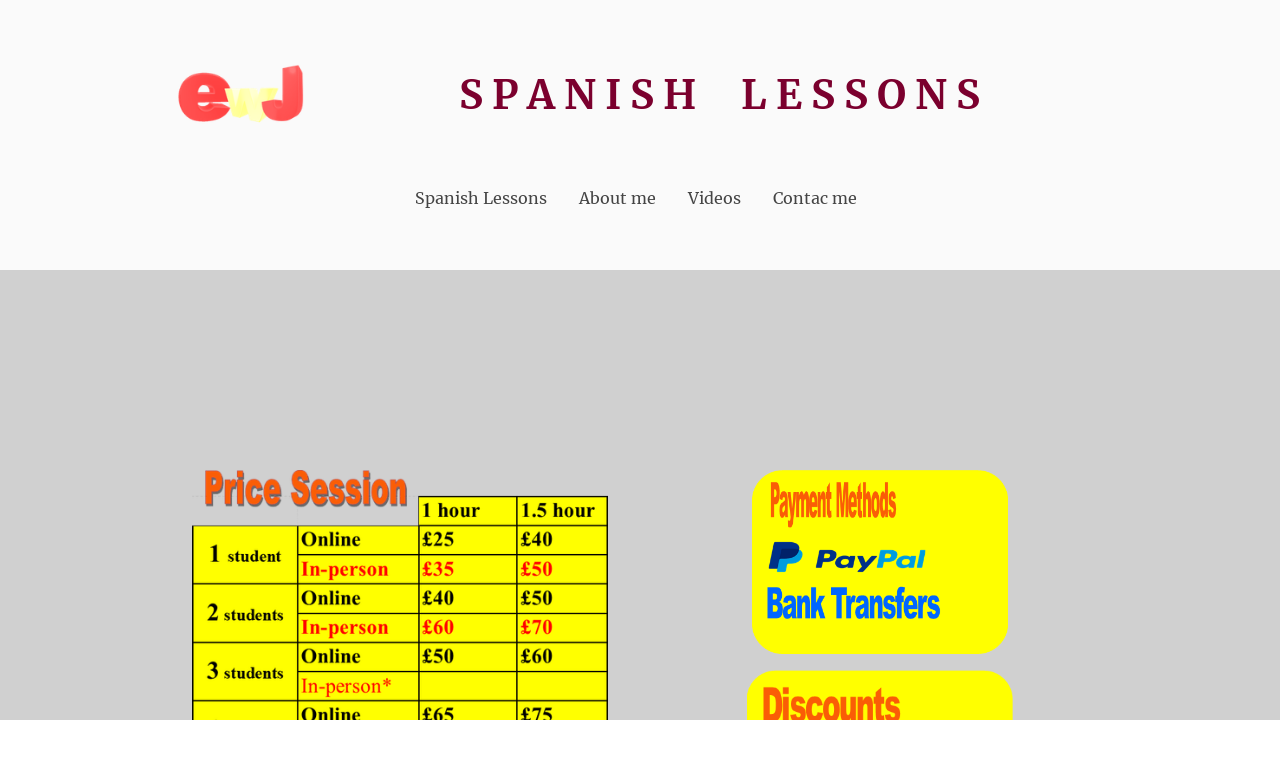

--- FILE ---
content_type: text/html
request_url: https://www.espanolwithjorge.com/prices-and-payment-methods-junio
body_size: 13481
content:
<!DOCTYPE html>
<html lang="en">
    <head>
        <title data-rh="true">Prices &amp; Payment Methods II</title>
        <meta key="content" httpEquiv="Content-Type" content="text/html; charset=UTF-8" />
        <meta name="viewport" content="width=device-width, initial-scale=1.0"/>
        <meta name="generator" content="MyWebsite NOW"/>
        <meta charset="utf-8" />
        <link rel="stylesheet" href="/-_-/common/styles/style.56f80ca0664ce7b1c92d.css">
        <script type="application/ld+json">
                    {"@context":"https://schema.org","@type":"LocalBusiness","address":{"@type":"PostalAddress","addressLocality":"London","streetAddress":"Knight House Huntsman Street"},"telephone":"44 7462425953","url":"https://espanolwithjorge.com","name":"Jorge","sameAs":[]}
                </script><link rel="shortcut icon" href="/favicon.ico?v=1668793366495" type="image/x-icon" /><link rel="icon" href="/favicon.ico?v=1668793366495" type="image/x-icon" /><link rel="apple-touch-icon" sizes="180x180" href="/apple-touch-icon.png?v=1668793366495" type="image/png" /><link rel="icon" type="image/png" sizes="32x32" href="/favicon-32x32.png?v=1668793366495" type="image/png" /><link rel="icon" type="image/png" sizes="192x192" href="/android-chrome-192x192.png?v=1668793366495" type="image/png" /><link rel="icon" type="image/png" sizes="16x16" href="/favicon-16x16.png?v=1668793366495" type="image/png" /><link rel="manifest" href="/manifest.json?v=1668793366495" />
        <style>@font-face {                src: url("/-_-/common/fonts/Lato-latin_latin-ext-regular.eot");                src: local("Lato Regular"), local("Lato-Regular");                src: url("/-_-/common/fonts/Lato-latin_latin-ext-regular.eot?#iefix") format("embedded-opentype");                src: url("/-_-/common/fonts/Lato-latin_latin-ext-regular.woff2") format("woff2");                src: url("/-_-/common/fonts/Lato-latin_latin-ext-regular.woff") format("woff");                src: url("/-_-/common/fonts/Lato-latin_latin-ext-regular.ttf") format("truetype");                src: url("/-_-/common/fonts/Lato-latin_latin-ext-regular.svg#Lato") format("svg");                font-family: Lato;                font-style: normal;                font-weight: 400;                src: url("/-_-/common/fonts/Lato-latin_latin-ext-regular.woff") format("woff");                }                @font-face {                src: url("/-_-/common/fonts/Lato-latin_latin-ext-italic.eot");                src: local("Lato Italic"), local("Lato-Italic");                src: url("/-_-/common/fonts/Lato-latin_latin-ext-italic.eot?#iefix") format("embedded-opentype");                src: url("/-_-/common/fonts/Lato-latin_latin-ext-italic.woff2") format("woff2");                src: url("/-_-/common/fonts/Lato-latin_latin-ext-italic.woff") format("woff");                src: url("/-_-/common/fonts/Lato-latin_latin-ext-italic.ttf") format("truetype");                src: url("/-_-/common/fonts/Lato-latin_latin-ext-italic.svg#Lato") format("svg");                font-family: Lato;                font-style: italic;                font-weight: 400;                src: url("/-_-/common/fonts/Lato-latin_latin-ext-italic.woff") format("woff");                }                @font-face {                src: url("/-_-/common/fonts/Lato-latin_latin-ext-700.eot");                src: local("Lato Bold"), local("Lato-Bold");                src: url("/-_-/common/fonts/Lato-latin_latin-ext-700.eot?#iefix") format("embedded-opentype");                src: url("/-_-/common/fonts/Lato-latin_latin-ext-700.woff2") format("woff2");                src: url("/-_-/common/fonts/Lato-latin_latin-ext-700.woff") format("woff");                src: url("/-_-/common/fonts/Lato-latin_latin-ext-700.ttf") format("truetype");                src: url("/-_-/common/fonts/Lato-latin_latin-ext-700.svg#Lato") format("svg");                font-family: Lato;                font-style: normal;                font-weight: 700;                src: url("/-_-/common/fonts/Lato-latin_latin-ext-700.woff") format("woff");                }                @font-face {                src: url("/-_-/common/fonts/Lato-latin_latin-ext-700italic.eot");                src: local("Lato BoldItalic"), local("Lato-BoldItalic");                src: url("/-_-/common/fonts/Lato-latin_latin-ext-700italic.eot?#iefix") format("embedded-opentype");                src: url("/-_-/common/fonts/Lato-latin_latin-ext-700italic.woff2") format("woff2");                src: url("/-_-/common/fonts/Lato-latin_latin-ext-700italic.woff") format("woff");                src: url("/-_-/common/fonts/Lato-latin_latin-ext-700italic.ttf") format("truetype");                src: url("/-_-/common/fonts/Lato-latin_latin-ext-700italic.svg#Lato") format("svg");                font-family: Lato;                font-style: italic;                font-weight: 700;                src: url("/-_-/common/fonts/Lato-latin_latin-ext-700italic.woff") format("woff");                }                @font-face {                src: url("/-_-/common/fonts/Merriweather-latin_latin-ext-regular.eot");                src: local("Merriweather Regular"), local("Merriweather-Regular");                src: url("/-_-/common/fonts/Merriweather-latin_latin-ext-regular.eot?#iefix") format("embedded-opentype");                src: url("/-_-/common/fonts/Merriweather-latin_latin-ext-regular.woff2") format("woff2");                src: url("/-_-/common/fonts/Merriweather-latin_latin-ext-regular.woff") format("woff");                src: url("/-_-/common/fonts/Merriweather-latin_latin-ext-regular.ttf") format("truetype");                src: url("/-_-/common/fonts/Merriweather-latin_latin-ext-regular.svg#Merriweather") format("svg");                font-family: Merriweather;                font-style: normal;                font-weight: 400;                src: url("/-_-/common/fonts/Merriweather-latin_latin-ext-regular.woff") format("woff");                }                @font-face {                src: url("/-_-/common/fonts/Merriweather-latin_latin-ext-italic.eot");                src: local("Merriweather Italic"), local("Merriweather-Italic");                src: url("/-_-/common/fonts/Merriweather-latin_latin-ext-italic.eot?#iefix") format("embedded-opentype");                src: url("/-_-/common/fonts/Merriweather-latin_latin-ext-italic.woff2") format("woff2");                src: url("/-_-/common/fonts/Merriweather-latin_latin-ext-italic.woff") format("woff");                src: url("/-_-/common/fonts/Merriweather-latin_latin-ext-italic.ttf") format("truetype");                src: url("/-_-/common/fonts/Merriweather-latin_latin-ext-italic.svg#Merriweather") format("svg");                font-family: Merriweather;                font-style: italic;                font-weight: 400;                src: url("/-_-/common/fonts/Merriweather-latin_latin-ext-italic.woff") format("woff");                }                @font-face {                src: url("/-_-/common/fonts/Merriweather-latin_latin-ext-700.eot");                src: local("Merriweather Bold"), local("Merriweather-Bold");                src: url("/-_-/common/fonts/Merriweather-latin_latin-ext-700.eot?#iefix") format("embedded-opentype");                src: url("/-_-/common/fonts/Merriweather-latin_latin-ext-700.woff2") format("woff2");                src: url("/-_-/common/fonts/Merriweather-latin_latin-ext-700.woff") format("woff");                src: url("/-_-/common/fonts/Merriweather-latin_latin-ext-700.ttf") format("truetype");                src: url("/-_-/common/fonts/Merriweather-latin_latin-ext-700.svg#Merriweather") format("svg");                font-family: Merriweather;                font-style: normal;                font-weight: 700;                src: url("/-_-/common/fonts/Merriweather-latin_latin-ext-700.woff") format("woff");                }                @font-face {                src: url("/-_-/common/fonts/Merriweather-latin_latin-ext-700italic.eot");                src: local("Merriweather BoldItalic"), local("Merriweather-BoldItalic");                src: url("/-_-/common/fonts/Merriweather-latin_latin-ext-700italic.eot?#iefix") format("embedded-opentype");                src: url("/-_-/common/fonts/Merriweather-latin_latin-ext-700italic.woff2") format("woff2");                src: url("/-_-/common/fonts/Merriweather-latin_latin-ext-700italic.woff") format("woff");                src: url("/-_-/common/fonts/Merriweather-latin_latin-ext-700italic.ttf") format("truetype");                src: url("/-_-/common/fonts/Merriweather-latin_latin-ext-700italic.svg#Merriweather") format("svg");                font-family: Merriweather;                font-style: italic;                font-weight: 700;                src: url("/-_-/common/fonts/Merriweather-latin_latin-ext-700italic.woff") format("woff");                }                </style><style>@media (min-width: 0px) and (max-width: 767.95px){                    .grid-row-ca610c2b-861c-4954-9801-0658d0f89ba6 {                        display: flex !important;flex-direction: column !important;                    }                }</style><style></style><style></style><style></style><style>@media (min-width: 0px) and (max-width: 767.95px){                    .grid-column-0ac00059-5cf1-4a4f-b4d4-65c75b5f7088 {                        margin: 0 auto !important;                    }                }@media (min-width: 768px) and (max-width: 1023.95px){                    .grid-column-0ac00059-5cf1-4a4f-b4d4-65c75b5f7088 {                        margin: 0 auto !important;                    }                }</style><style>.logo-db0aeb7a-d3a0-4f58-a209-c7aa74e6e1b8 .theming-theme-accent1 {                color: #999999 !important;            }            .logo-db0aeb7a-d3a0-4f58-a209-c7aa74e6e1b8 .theming-theme-accent2 {                color: #7b002e !important;            }            .logo-db0aeb7a-d3a0-4f58-a209-c7aa74e6e1b8 .theming-theme-accent3 {                color: #444444 !important;            }            .logo-db0aeb7a-d3a0-4f58-a209-c7aa74e6e1b8 .theming-theme-light {                color: #999999 !important;            }            .logo-db0aeb7a-d3a0-4f58-a209-c7aa74e6e1b8 .theming-theme-dark {                color: #444444 !important;            }            .logo-db0aeb7a-d3a0-4f58-a209-c7aa74e6e1b8 .theming-basic-Grey {                color: #777777 !important;            }            .logo-db0aeb7a-d3a0-4f58-a209-c7aa74e6e1b8 .theming-basic-Red {                color: #e0110c !important;            }            .logo-db0aeb7a-d3a0-4f58-a209-c7aa74e6e1b8 .theming-basic-Orange {                color: #e96f05 !important;            }            .logo-db0aeb7a-d3a0-4f58-a209-c7aa74e6e1b8 .theming-basic-Yellow {                color: #ba9500 !important;            }            .logo-db0aeb7a-d3a0-4f58-a209-c7aa74e6e1b8 .theming-basic-Green {                color: #258d14 !important;            }            .logo-db0aeb7a-d3a0-4f58-a209-c7aa74e6e1b8 .theming-basic-Cyan {                color: #00a7c7 !important;            }            .logo-db0aeb7a-d3a0-4f58-a209-c7aa74e6e1b8 .theming-basic-Blue {                color: #1414c9 !important;            }            .logo-db0aeb7a-d3a0-4f58-a209-c7aa74e6e1b8 .theming-basic-Purple {                color: #941196 !important;            }            </style><style>@media (min-width: 0px) and (max-width: 767.95px){                    .grid-column-286153bb-b869-4bc5-81b3-538bb7174913 {                        display: none !important;                    }                }@media (min-width: 768px) and (max-width: 1023.95px){                    .grid-column-286153bb-b869-4bc5-81b3-538bb7174913 {                        display: none !important;                    }                }</style><style>@media (min-width: 0px) and (max-width: 767.95px){                    .module-container-edd0b166-5859-4903-8fcb-826626e23a33 {                        display: none !important;                    }                }@media (min-width: 768px) and (max-width: 1023.95px){                    .module-container-edd0b166-5859-4903-8fcb-826626e23a33 {                        display: none !important;                    }                }</style><style>.text-edd0b166-5859-4903-8fcb-826626e23a33 .theming-theme-accent1 {                color: #999999 !important;            }            .text-edd0b166-5859-4903-8fcb-826626e23a33 .theming-theme-accent2 {                color: #7b002e !important;            }            .text-edd0b166-5859-4903-8fcb-826626e23a33 .theming-theme-accent3 {                color: #444444 !important;            }            .text-edd0b166-5859-4903-8fcb-826626e23a33 .theming-theme-light {                color: #999999 !important;            }            .text-edd0b166-5859-4903-8fcb-826626e23a33 .theming-theme-dark {                color: #444444 !important;            }            .text-edd0b166-5859-4903-8fcb-826626e23a33 .theming-basic-Grey {                color: #777777 !important;            }            .text-edd0b166-5859-4903-8fcb-826626e23a33 .theming-basic-Red {                color: #e0110c !important;            }            .text-edd0b166-5859-4903-8fcb-826626e23a33 .theming-basic-Orange {                color: #e96f05 !important;            }            .text-edd0b166-5859-4903-8fcb-826626e23a33 .theming-basic-Yellow {                color: #ba9500 !important;            }            .text-edd0b166-5859-4903-8fcb-826626e23a33 .theming-basic-Green {                color: #258d14 !important;            }            .text-edd0b166-5859-4903-8fcb-826626e23a33 .theming-basic-Cyan {                color: #00a7c7 !important;            }            .text-edd0b166-5859-4903-8fcb-826626e23a33 .theming-basic-Blue {                color: #1414c9 !important;            }            .text-edd0b166-5859-4903-8fcb-826626e23a33 .theming-basic-Purple {                color: #941196 !important;            }            </style><style>@media (min-width: 0px) and (max-width: 767.95px){                    .grid-row-3deee681-ec03-4b59-8b0d-923afa3e157a {                        position: static !important;                    }                }@media (min-width: 768px) and (max-width: 1023.95px){                    .grid-row-3deee681-ec03-4b59-8b0d-923afa3e157a {                        position: static !important;                    }                }</style><style>@media (min-width: 0px) and (max-width: 767.95px){                    .grid-column-860288a8-194e-437d-aafd-9fa33ad70afb {                        position: static !important;                    }                }@media (min-width: 768px) and (max-width: 1023.95px){                    .grid-column-860288a8-194e-437d-aafd-9fa33ad70afb {                        position: static !important;                    }                }</style><style>@media (min-width: 0px) and (max-width: 767.95px){                    .module-container-d3ebf53a-d50e-457d-a7e2-2f56e7497bdd {                        top: calc(48px + 4px) !important;right: 48px !important;position: absolute !important;                    }                }@media (min-width: 768px) and (max-width: 1023.95px){                    .module-container-d3ebf53a-d50e-457d-a7e2-2f56e7497bdd {                        top: calc(48px + 4px) !important;right: 48px !important;position: absolute !important;                    }                }</style><style></style><style></style><style></style><style></style><style></style><style>@media (min-width: 0px) and (max-width: 767.95px){                    .grid-column-57975ede-d4d3-4356-9a31-6fe7b908b2b8 {                        padding-bottom: 96px !important;                    }                }@media (min-width: 768px) and (max-width: 1023.95px){                    .grid-column-57975ede-d4d3-4356-9a31-6fe7b908b2b8 {                        padding-bottom: 96px !important;                    }                }</style><style>@media (min-width: 0px) and (max-width: 767.95px){                    .module-container-88d84956-450f-421c-90d2-6b387ef509a8 {                        padding-left: 32px !important;padding-right: 32px !important;                    }                }@media (min-width: 768px) and (max-width: 1023.95px){                    .module-container-88d84956-450f-421c-90d2-6b387ef509a8 {                        padding-left: 32px !important;padding-right: 32px !important;                    }                }</style><style>@media (min-width: 0px) and (max-width: 767.95px){                    .module-container-2781d21f-68a6-4c2d-8399-aed2d32b0b6c {                        padding-left: 32px !important;padding-right: 32px !important;                    }                }@media (min-width: 768px) and (max-width: 1023.95px){                    .module-container-2781d21f-68a6-4c2d-8399-aed2d32b0b6c {                        padding-left: 32px !important;padding-right: 32px !important;                    }                }</style>
    </head>
    <body tabIndex="0">
        <div id="root"><div style="--page-background-color:#fafafa;--page-color:#444444;--theme-fonts-pair-body-sizes-large-body-size:18px;--theme-fonts-pair-body-sizes-large-button-size:18px;--theme-fonts-pair-body-sizes-small-body-size:14px;--theme-fonts-pair-body-sizes-small-button-size:14px;--theme-fonts-pair-body-sizes-medium-body-size:16px;--theme-fonts-pair-body-sizes-medium-button-size:16px;--theme-fonts-pair-body-family:Merriweather;--theme-fonts-pair-heading-sizes-large-h1-size:45px;--theme-fonts-pair-heading-sizes-large-h2-size:37px;--theme-fonts-pair-heading-sizes-large-h3-size:31px;--theme-fonts-pair-heading-sizes-large-h4-size:26px;--theme-fonts-pair-heading-sizes-large-h5-size:22px;--theme-fonts-pair-heading-sizes-large-h6-size:18px;--theme-fonts-pair-heading-sizes-small-h1-size:35px;--theme-fonts-pair-heading-sizes-small-h2-size:29px;--theme-fonts-pair-heading-sizes-small-h3-size:24px;--theme-fonts-pair-heading-sizes-small-h4-size:20px;--theme-fonts-pair-heading-sizes-small-h5-size:16px;--theme-fonts-pair-heading-sizes-small-h6-size:14px;--theme-fonts-pair-heading-sizes-medium-h1-size:40px;--theme-fonts-pair-heading-sizes-medium-h2-size:33px;--theme-fonts-pair-heading-sizes-medium-h3-size:28px;--theme-fonts-pair-heading-sizes-medium-h4-size:23px;--theme-fonts-pair-heading-sizes-medium-h5-size:19px;--theme-fonts-pair-heading-sizes-medium-h6-size:16px;--theme-fonts-pair-heading-family:Lato;--theme-fonts-sizeType:large;--theme-colors-palette-dark:#444444;--theme-colors-palette-type:custom;--theme-colors-palette-light:#fafafa;--theme-colors-palette-accent1:#e2e2e2;--theme-colors-palette-accent2:#7b002e;--theme-colors-palette-accent3:#444444;--theme-colors-contrast:medium;--theme-colors-variation:1px;--theme-colors-luminosity:light;--theme-colors-availablePalettes-0-dark:#444444;--theme-colors-availablePalettes-0-type:custom;--theme-colors-availablePalettes-0-light:#fafafa;--theme-colors-availablePalettes-0-accent1:#e2e2e2;--theme-colors-availablePalettes-0-accent2:#7b002e;--theme-colors-availablePalettes-0-accent3:#444444;--theme-spacing-type:large;--theme-spacing-unit:16px;--theme-spacing-units-large:16px;--theme-spacing-units-small:4px;--theme-spacing-units-medium:8px;--theme-geometry-set-name:rectangle;--theme-geometry-set-homepagePattern-footer-0-image-name:rectangle;--theme-geometry-set-homepagePattern-footer-0-section-name:rectangle;--theme-geometry-set-homepagePattern-footer-0-section-height:0px;--theme-geometry-set-homepagePattern-header-0-image-name:rectangle;--theme-geometry-set-homepagePattern-header-0-section-name:rectangle;--theme-geometry-set-homepagePattern-header-0-section-height:0px;--theme-geometry-set-homepagePattern-content-0-image-name:rectangle;--theme-geometry-set-homepagePattern-content-0-section-name:rectangle;--theme-geometry-set-homepagePattern-content-0-section-height:0px;--theme-geometry-set-contentpagePattern-footer-0-image-name:rectangle;--theme-geometry-set-contentpagePattern-footer-0-section-name:rectangle;--theme-geometry-set-contentpagePattern-footer-0-section-height:0px;--theme-geometry-set-contentpagePattern-header-0-image-name:rectangle;--theme-geometry-set-contentpagePattern-header-0-section-name:rectangle;--theme-geometry-set-contentpagePattern-header-0-section-height:0px;--theme-geometry-set-contentpagePattern-content-0-image-name:rectangle;--theme-geometry-set-contentpagePattern-content-0-section-name:rectangle;--theme-geometry-set-contentpagePattern-content-0-section-height:0px;--theme-geometry-lastUpdated:1653851461852px;--theme-customColors-0:#f8fdfc;--theme-customColors-1:#fdfdf8;--theme-customColors-2:#001000;--theme-customColors-3:#13fbfb;--theme-customColors-4:#fb8204;--theme-customColors-5:#fbc704;--theme-customColors-6:#048efb;--theme-customColors-7:#04f5fb;--theme-customColors-8:#04fbbc;--theme-customColors-9:#0bdfe4;--theme-customColors-10:#0df4fa;--theme-customColors-11:#93d1ef;--theme-customColors-12:#1d9ad6;--theme-customColors-13:#0af1eb;--heading-color-h1:#444444;--font-family-h1:Lato;--font-size-h1:45px;--font-weight-h1:normal;--word-wrap-h1:break-word;--overflow-wrap-h1:break-word;--font-style-h1:normal;--text-decoration-h1:none;--heading-color-h2:#444444;--font-family-h2:Lato;--font-size-h2:37px;--font-weight-h2:normal;--word-wrap-h2:break-word;--overflow-wrap-h2:break-word;--font-style-h2:normal;--text-decoration-h2:none;--heading-color-h3:#444444;--font-family-h3:Lato;--font-size-h3:31px;--font-weight-h3:normal;--word-wrap-h3:break-word;--overflow-wrap-h3:break-word;--font-style-h3:normal;--text-decoration-h3:none;--heading-color-h4:#444444;--font-family-h4:Lato;--font-size-h4:26px;--font-weight-h4:normal;--word-wrap-h4:break-word;--overflow-wrap-h4:break-word;--font-style-h4:normal;--text-decoration-h4:none;--heading-color-h5:#444444;--font-family-h5:Lato;--font-size-h5:22px;--font-weight-h5:normal;--word-wrap-h5:break-word;--overflow-wrap-h5:break-word;--font-style-h5:normal;--text-decoration-h5:none;--heading-color-h6:#444444;--font-family-h6:Lato;--font-size-h6:18px;--font-weight-h6:normal;--word-wrap-h6:break-word;--overflow-wrap-h6:break-word;--font-style-h6:normal;--text-decoration-h6:none;--text-container-color:#444444;--text-container-anchor-color:#444444;--font-family:Merriweather;--font-size:18px;--font-weight:normal;--word-wrap:break-word;--overflow-wrap:break-word;--font-style:normal;--text-decoration:none" class="page-root"><div data-zone-type="header" class="section section-root" data-shape="rectangle" style="--heading-color-h1:#444444;--font-family-h1:Lato;--font-size-h1:45px;--font-weight-h1:normal;--word-wrap-h1:break-word;--overflow-wrap-h1:break-word;--font-style-h1:normal;--text-decoration-h1:none;--heading-color-h2:#444444;--font-family-h2:Lato;--font-size-h2:37px;--font-weight-h2:normal;--word-wrap-h2:break-word;--overflow-wrap-h2:break-word;--font-style-h2:normal;--text-decoration-h2:none;--heading-color-h3:#444444;--font-family-h3:Lato;--font-size-h3:31px;--font-weight-h3:normal;--word-wrap-h3:break-word;--overflow-wrap-h3:break-word;--font-style-h3:normal;--text-decoration-h3:none;--heading-color-h4:#444444;--font-family-h4:Lato;--font-size-h4:26px;--font-weight-h4:normal;--word-wrap-h4:break-word;--overflow-wrap-h4:break-word;--font-style-h4:normal;--text-decoration-h4:none;--heading-color-h5:#444444;--font-family-h5:Lato;--font-size-h5:22px;--font-weight-h5:normal;--word-wrap-h5:break-word;--overflow-wrap-h5:break-word;--font-style-h5:normal;--text-decoration-h5:none;--heading-color-h6:#444444;--font-family-h6:Lato;--font-size-h6:18px;--font-weight-h6:normal;--word-wrap-h6:break-word;--overflow-wrap-h6:break-word;--font-style-h6:normal;--text-decoration-h6:none;--text-container-color:#444444;--text-container-anchor-color:#444444;--font-family:Merriweather;--font-size:18px;--font-weight:normal;--word-wrap:break-word;--overflow-wrap:break-word;--font-style:normal;--text-decoration:none"><div style="background-color:#fafafa" class="section-inner section-edge18Inner" data-styled-section-id="acc0a88e-ffc6-4a00-8d1f-1d0f6a0b23b3"></div><div class="section-content"><div class="grid-row-root grid-row-has-rows grid-row-top-level grid-row-ca610c2b-861c-4954-9801-0658d0f89ba6" data-top-level="true" style="padding:32px;--grid-row-no-full-width:960px;--grid-row-spacing-unit:16px;--grid-row-top-level-padding:16px;--grid-row-top-level-padding-lg:0px"><div class="grid-row-root grid-row-has-columns grid-row-full-width" style="--grid-row-no-full-width:960px;--grid-row-spacing-unit:16px;--grid-row-top-level-padding:16px;--grid-row-top-level-padding-lg:0px"><div class="grid-column-root grid-column-small-12 grid-column-medium-12 grid-column-large-12 grid-column-9ceeedfc-2f04-4273-ab64-5536d2d52856" style="display:flex;justify-content:center;--grid-column-spacing-unit:16px;--grid-column-vertical-spacing:20px"></div></div><div class="grid-row-root grid-row-has-columns grid-row-non-full-width" style="--grid-row-no-full-width:960px;--grid-row-spacing-unit:16px;--grid-row-top-level-padding:16px;--grid-row-top-level-padding-lg:0px"><div class="grid-column-root grid-column-small-6 grid-column-medium-3 grid-column-large-2 grid-column-0ac00059-5cf1-4a4f-b4d4-65c75b5f7088" style="display:flex;word-break:break-all;align-items:center;flex-direction:column;justify-content:center;--grid-column-spacing-unit:16px;--grid-column-vertical-spacing:20px"><div class="module-container-custom module-container-root"><div style="display:flex;justify-content:flex-start"><div style="padding-bottom:48.095238095238095%;width:100%" class="logo-image-container"><a href="/" class="logo-link"><img src="/-_-/res/6493c09c-4ccf-484e-87d2-686465132cd6/images/files/6493c09c-4ccf-484e-87d2-686465132cd6/d8c22f3c-cd08-45a7-95c3-4a90aba1f40b/384-185/dbe6c8e862a53c24de5e309b69d15c43c4d78534" srcSet="/-_-/res/6493c09c-4ccf-484e-87d2-686465132cd6/images/files/6493c09c-4ccf-484e-87d2-686465132cd6/d8c22f3c-cd08-45a7-95c3-4a90aba1f40b/160-77/0daeacb2d6d3ee314376a1595affa4edd0d90804 160w,/-_-/res/6493c09c-4ccf-484e-87d2-686465132cd6/images/files/6493c09c-4ccf-484e-87d2-686465132cd6/d8c22f3c-cd08-45a7-95c3-4a90aba1f40b/240-115/9eb32e3fecca939199b5ca5ecec355eac4bffbcb 240w,/-_-/res/6493c09c-4ccf-484e-87d2-686465132cd6/images/files/6493c09c-4ccf-484e-87d2-686465132cd6/d8c22f3c-cd08-45a7-95c3-4a90aba1f40b/342-164/8c3742acafa327e28bebe13fec11f681557b69a0 342w,/-_-/res/6493c09c-4ccf-484e-87d2-686465132cd6/images/files/6493c09c-4ccf-484e-87d2-686465132cd6/d8c22f3c-cd08-45a7-95c3-4a90aba1f40b/192-92/aefbd0b6b58d4b579c2a456833a1a2e066a09289 192w,/-_-/res/6493c09c-4ccf-484e-87d2-686465132cd6/images/files/6493c09c-4ccf-484e-87d2-686465132cd6/d8c22f3c-cd08-45a7-95c3-4a90aba1f40b/384-185/dbe6c8e862a53c24de5e309b69d15c43c4d78534 384w,/-_-/res/6493c09c-4ccf-484e-87d2-686465132cd6/images/files/6493c09c-4ccf-484e-87d2-686465132cd6/d8c22f3c-cd08-45a7-95c3-4a90aba1f40b/188-90/4bd3e50dcd28dea24ad2d3da8810003636152ea2 188w" sizes="(min-width: 1024px) 160px,(min-width: 960px) 240px,(min-width: 768px) 25vw,(min-width: 0px) 50vw" alt="" class="logo-image"/></a></div></div></div></div><div class="grid-column-root grid-column-small-6 grid-column-medium-9 grid-column-large-10 grid-column-286153bb-b869-4bc5-81b3-538bb7174913" style="display:flex;word-break:break-all;align-items:center;flex-direction:column;justify-content:center;--grid-column-spacing-unit:16px;--grid-column-vertical-spacing:20px"><div class="module-container-custom module-container-root module-container-edd0b166-5859-4903-8fcb-826626e23a33"><div class="text-root text-edd0b166-5859-4903-8fcb-826626e23a33" style="--text-container-color:#444444;--text-container-anchor-color:#444444;--font-family:Merriweather;--font-size:18px;--font-weight:normal;--word-wrap:break-word;--overflow-wrap:break-word;--font-style:normal;--text-decoration:none"><div><p><span class="theming-theme-accent2" style="font-size:40px;"><strong>S P A N I S H &nbsp; &nbsp; L E S S O N S</strong></span></p></div></div></div></div></div><div class="grid-row-root grid-row-has-columns grid-row-full-width grid-row-3deee681-ec03-4b59-8b0d-923afa3e157a" style="--grid-row-no-full-width:960px;--grid-row-spacing-unit:16px;--grid-row-top-level-padding:16px;--grid-row-top-level-padding-lg:0px"><div class="grid-column-root grid-column-small-12 grid-column-medium-12 grid-column-large-12 grid-column-860288a8-194e-437d-aafd-9fa33ad70afb" style="--grid-column-spacing-unit:16px;--grid-column-vertical-spacing:20px"><div class="module-container-custom module-container-root module-container-d3ebf53a-d50e-457d-a7e2-2f56e7497bdd"><div class="navigation-root" style="--font-family:Merriweather;--font-size:18px;--font-weight:normal;--word-wrap:break-word;--overflow-wrap:break-word;--font-style:normal;--text-decoration:none;--navigation-background-color:#fafafa;--navigation-background-color-active:rgba(123, 0, 46, 0.1);--navigation-background-color-active-second:rgba(123, 0, 46, 0.05);--navigation-color:#444444;--navigation-spacing:32px;--navigation-active-color:#7b002e;--navigation-contrast-color:#fafafa;--navigation-label-size:18px;--navigation-mobile-anchor-spacing:24px"><input type="checkbox" class="navigation-menu-toggle-trigger"/><div class="navigation-mobile-icons"><svg class="navigation-mobile-icon navigation-menu-icon" xmlns="http://www.w3.org/2000/svg" viewBox="0 0 48 48"><g transform="translate(-32 -27)"><rect width="48" height="6" transform="translate(32 34)"></rect><rect width="48" height="6" transform="translate(32 48)"></rect><rect width="48" height="6" transform="translate(32 62)"></rect></g></svg><svg class="navigation-mobile-icon navigation-close-icon" xmlns="http://www.w3.org/2000/svg" viewBox="0 0 48 48"><g transform="translate(20.464 -51.66) rotate(45)"><rect width="48" height="6" transform="translate(32 48)"></rect><rect width="48" height="6" transform="translate(53 75) rotate(-90)"></rect></g></svg></div><ul class="navigation-list"><li data-page-id="b0216161-a347-4c53-bbd8-e63e633a88ba" class="navigation-item navigation-fill-none navigation-shape-smooth navigation-label-small"><a href="/" data-navigation-anchor="true">Spanish Lessons</a></li><li data-page-id="6513ded5-823f-4179-a2e5-05853f1b8825" class="navigation-item navigation-fill-none navigation-shape-smooth navigation-label-small"><a href="/about-me-1" data-navigation-anchor="true">About me</a></li><li data-page-id="1a3388a9-482d-46ff-a0a5-b7c317145e4c" class="navigation-item navigation-fill-none navigation-shape-smooth navigation-label-small"><a href="/videos" data-navigation-anchor="true">Videos</a></li><li data-page-id="5f52082d-083f-4d04-bf90-a2764b189801" class="navigation-item navigation-fill-none navigation-shape-smooth navigation-label-small"><a href="/contac-me" data-navigation-anchor="true">Contac me</a></li></ul><div class="navigation-bg-replacer"></div></div></div></div></div></div></div></div><div data-zone-type="content" class="section section-root" data-shape="rectangle" style="--heading-color-h1:#444444;--font-family-h1:Lato;--font-size-h1:45px;--font-weight-h1:normal;--word-wrap-h1:break-word;--overflow-wrap-h1:break-word;--font-style-h1:normal;--text-decoration-h1:none;--heading-color-h2:#444444;--font-family-h2:Lato;--font-size-h2:37px;--font-weight-h2:normal;--word-wrap-h2:break-word;--overflow-wrap-h2:break-word;--font-style-h2:normal;--text-decoration-h2:none;--heading-color-h3:#444444;--font-family-h3:Lato;--font-size-h3:31px;--font-weight-h3:normal;--word-wrap-h3:break-word;--overflow-wrap-h3:break-word;--font-style-h3:normal;--text-decoration-h3:none;--heading-color-h4:#444444;--font-family-h4:Lato;--font-size-h4:26px;--font-weight-h4:normal;--word-wrap-h4:break-word;--overflow-wrap-h4:break-word;--font-style-h4:normal;--text-decoration-h4:none;--heading-color-h5:#444444;--font-family-h5:Lato;--font-size-h5:22px;--font-weight-h5:normal;--word-wrap-h5:break-word;--overflow-wrap-h5:break-word;--font-style-h5:normal;--text-decoration-h5:none;--heading-color-h6:#444444;--font-family-h6:Lato;--font-size-h6:18px;--font-weight-h6:normal;--word-wrap-h6:break-word;--overflow-wrap-h6:break-word;--font-style-h6:normal;--text-decoration-h6:none;--text-container-color:#444444;--text-container-anchor-color:#444444;--font-family:Merriweather;--font-size:18px;--font-weight:normal;--word-wrap:break-word;--overflow-wrap:break-word;--font-style:normal;--text-decoration:none"><div style="background-color:#d0d0d0" class="section-inner section-edge18Inner" data-styled-section-id="45215d25-5815-41e1-8588-eea412fe945d"></div><div class="section-content"><div class="grid-row-root grid-row-has-rows grid-row-top-level grid-row-55b8afaf-1457-4114-923a-b868dd3a0255" data-top-level="true" style="padding-top:160px;padding-bottom:160px;--grid-row-no-full-width:960px;--grid-row-spacing-unit:16px;--grid-row-top-level-padding:16px;--grid-row-top-level-padding-lg:0px"><div class="grid-row-root grid-row-has-columns grid-row-non-full-width" style="--grid-row-no-full-width:960px;--grid-row-spacing-unit:16px;--grid-row-top-level-padding:16px;--grid-row-top-level-padding-lg:0px"><div class="grid-column-root grid-column-small-12 grid-column-medium-6 grid-column-large-6" style="--grid-column-spacing-unit:16px;--grid-column-vertical-spacing:20px"><div class="grid-row-root grid-row-has-columns grid-row-full-width" style="--grid-row-no-full-width:960px;--grid-row-spacing-unit:16px;--grid-row-top-level-padding:16px;--grid-row-top-level-padding-lg:0px"><div class="grid-column-root grid-column-small-12 grid-column-medium-12 grid-column-large-12" style="--grid-column-spacing-unit:16px;--grid-column-vertical-spacing:20px"><div style="--margin-top:0px;--margin-bottom:16px;--margin-left:0px;--margin-right:0px" class="module-container-custom module-container-root"><div class="image-container"><div style="padding-bottom:103.19148936170212%;width:100%;--image-img-grid-v-align:top" class="image-wrapper"><img src="/-_-/res/6493c09c-4ccf-484e-87d2-686465132cd6/images/files/6493c09c-4ccf-484e-87d2-686465132cd6/e14f5b6a-b91e-46e6-b670-190c83440c4e/658-679/12ab2ea7f2793a64c2e92da6ad6e8fdf9037aca1" srcSet="/-_-/res/6493c09c-4ccf-484e-87d2-686465132cd6/images/files/6493c09c-4ccf-484e-87d2-686465132cd6/e14f5b6a-b91e-46e6-b670-190c83440c4e/480-495/c763b7729968f9c417e4c5180a4b53c0fae7ac87 480w,/-_-/res/6493c09c-4ccf-484e-87d2-686465132cd6/images/files/6493c09c-4ccf-484e-87d2-686465132cd6/e14f5b6a-b91e-46e6-b670-190c83440c4e/658-679/12ab2ea7f2793a64c2e92da6ad6e8fdf9037aca1 658w,/-_-/res/6493c09c-4ccf-484e-87d2-686465132cd6/images/files/6493c09c-4ccf-484e-87d2-686465132cd6/e14f5b6a-b91e-46e6-b670-190c83440c4e/384-396/83db00a319f9771cbddd69e87e686adf41b1e84d 384w,/-_-/res/6493c09c-4ccf-484e-87d2-686465132cd6/images/files/6493c09c-4ccf-484e-87d2-686465132cd6/e14f5b6a-b91e-46e6-b670-190c83440c4e/375-387/45bd423f7f513817af7353ff4ffe312f5c36720f 375w" sizes="(min-width: 1024px) 480px,(min-width: 960px) 480px,(min-width: 768px) 50vw,(min-width: 0px) 100vw" class="image-img image-geometry-rectangle-1 no-aspect-ratio" data-shape="rectangle"/></div></div></div><div style="--margin-top:0px;--margin-bottom:16px;--margin-left:0px;--margin-right:0px" class="module-container-custom module-container-root"><div style="justify-content:center" class="image-container"><div style="padding-bottom:41.48185436542218%;width:71.52043856107272%;--image-img-grid-v-align:top" class="image-wrapper"><img src="/-_-/res/6493c09c-4ccf-484e-87d2-686465132cd6/images/files/6493c09c-4ccf-484e-87d2-686465132cd6/e63b5c13-d2c4-4d1f-87f8-696ba0573ce2/498-289/08b77dc53f1ed98decdd3ec776f9d9b8c59875a6" srcSet="/-_-/res/6493c09c-4ccf-484e-87d2-686465132cd6/images/files/6493c09c-4ccf-484e-87d2-686465132cd6/e63b5c13-d2c4-4d1f-87f8-696ba0573ce2/480-279/fa165611237250a0dc1402dddd75a7a42f043a31 480w,/-_-/res/6493c09c-4ccf-484e-87d2-686465132cd6/images/files/6493c09c-4ccf-484e-87d2-686465132cd6/e63b5c13-d2c4-4d1f-87f8-696ba0573ce2/498-289/08b77dc53f1ed98decdd3ec776f9d9b8c59875a6 498w,/-_-/res/6493c09c-4ccf-484e-87d2-686465132cd6/images/files/6493c09c-4ccf-484e-87d2-686465132cd6/e63b5c13-d2c4-4d1f-87f8-696ba0573ce2/384-223/651397ab67407411b94fbcad5361d063b08c9999 384w,/-_-/res/6493c09c-4ccf-484e-87d2-686465132cd6/images/files/6493c09c-4ccf-484e-87d2-686465132cd6/e63b5c13-d2c4-4d1f-87f8-696ba0573ce2/375-218/5787250e231e9c5ce40c09fa063544caa6956784 375w" sizes="(min-width: 1024px) 480px,(min-width: 960px) 480px,(min-width: 768px) 50vw,(min-width: 0px) 100vw" class="image-img image-geometry-rectangle-1 no-aspect-ratio" data-shape="rectangle"/></div></div></div></div></div><div class="grid-row-root grid-row-has-columns grid-row-full-width" style="--grid-row-no-full-width:960px;--grid-row-spacing-unit:16px;--grid-row-top-level-padding:16px;--grid-row-top-level-padding-lg:0px"><div class="grid-column-root grid-column-small-6 grid-column-medium-6 grid-column-large-6 grid-column-b1d0f5b5-de07-4ac8-9794-6d47240a275e" style="display:flex;align-items:center;--grid-column-spacing-unit:16px;--grid-column-vertical-spacing:20px"></div><div class="grid-column-root grid-column-small-6 grid-column-medium-6 grid-column-large-6 grid-column-b15e91e1-8fab-4da6-8123-72a127624a2b" style="display:flex;align-items:center;--grid-column-spacing-unit:16px;--grid-column-vertical-spacing:20px"></div></div></div><div class="grid-column-root grid-column-small-12 grid-column-medium-6 grid-column-large-6" style="--grid-column-spacing-unit:16px;--grid-column-vertical-spacing:20px"><div class="grid-row-root grid-row-has-columns grid-row-full-width" style="--grid-row-no-full-width:960px;--grid-row-spacing-unit:16px;--grid-row-top-level-padding:16px;--grid-row-top-level-padding-lg:0px"><div class="grid-column-root grid-column-small-12 grid-column-medium-12 grid-column-large-12" style="--grid-column-spacing-unit:16px;--grid-column-vertical-spacing:20px"><div style="--margin-top:0px;--margin-bottom:16px;--margin-left:0px;--margin-right:0px" class="module-container-custom module-container-root"><div style="justify-content:center" class="image-container"><div style="padding-bottom:44.18220784113957%;width:61.3641775571383%;--image-img-grid-v-align:top" class="image-wrapper"><img src="/-_-/res/6493c09c-4ccf-484e-87d2-686465132cd6/images/files/6493c09c-4ccf-484e-87d2-686465132cd6/700aa0f0-b49c-429d-8173-fd2955a7e920/446-321/20316a8926dee4320f214ba3b86fa2c1427a9565" srcSet="/-_-/res/6493c09c-4ccf-484e-87d2-686465132cd6/images/files/6493c09c-4ccf-484e-87d2-686465132cd6/700aa0f0-b49c-429d-8173-fd2955a7e920/446-321/20316a8926dee4320f214ba3b86fa2c1427a9565 446w,/-_-/res/6493c09c-4ccf-484e-87d2-686465132cd6/images/files/6493c09c-4ccf-484e-87d2-686465132cd6/700aa0f0-b49c-429d-8173-fd2955a7e920/384-276/49563781a645e5c981a6bef8beda7561ec0f1719 384w,/-_-/res/6493c09c-4ccf-484e-87d2-686465132cd6/images/files/6493c09c-4ccf-484e-87d2-686465132cd6/700aa0f0-b49c-429d-8173-fd2955a7e920/375-270/39ef68781cc887aacfc54600019719d7c8bc16d3 375w" sizes="(min-width: 1024px) 480px,(min-width: 960px) 480px,(min-width: 768px) 50vw,(min-width: 0px) 100vw" class="image-img image-geometry-rectangle-1 no-aspect-ratio" data-shape="rectangle"/></div></div></div><div style="--margin-top:0px;--margin-bottom:16px;--margin-left:0px;--margin-right:0px" class="module-container-custom module-container-root"><div style="justify-content:center" class="image-container"><div style="padding-bottom:41.67382717132568%;width:64.11358026357797%;--image-img-grid-v-align:top" class="image-wrapper"><img src="/-_-/res/6493c09c-4ccf-484e-87d2-686465132cd6/images/files/6493c09c-4ccf-484e-87d2-686465132cd6/f2cbf074-4878-49fb-a279-751242a89d03/382-248/35528b7e4ada9d286a371172102e03d25aea6a1d" srcSet="/-_-/res/6493c09c-4ccf-484e-87d2-686465132cd6/images/files/6493c09c-4ccf-484e-87d2-686465132cd6/f2cbf074-4878-49fb-a279-751242a89d03/382-248/35528b7e4ada9d286a371172102e03d25aea6a1d 382w,/-_-/res/6493c09c-4ccf-484e-87d2-686465132cd6/images/files/6493c09c-4ccf-484e-87d2-686465132cd6/f2cbf074-4878-49fb-a279-751242a89d03/375-243/eaeb5761c00ad3943bd1603acc84daccfd61d756 375w" sizes="(min-width: 1024px) 480px,(min-width: 960px) 480px,(min-width: 768px) 50vw,(min-width: 0px) 100vw" class="image-img image-geometry-rectangle-1 no-aspect-ratio" data-shape="rectangle"/></div></div></div><div style="--margin-top:0px;--margin-bottom:16px;--margin-left:0px;--margin-right:0px" class="module-container-custom module-container-root"><div style="justify-content:center" class="image-container"><div style="padding-bottom:36.53944778442383%;width:40.153239323542664%;--image-img-grid-v-align:top" class="image-wrapper"><a href="/contac-me" target="_self" class="image-link"><img src="/-_-/res/6493c09c-4ccf-484e-87d2-686465132cd6/images/files/6493c09c-4ccf-484e-87d2-686465132cd6/e0ab02a6-b18b-4c24-b023-3844144f807c/446-406/caef67d9762f17ad60515222eb859d8778af0ea7" srcSet="/-_-/res/6493c09c-4ccf-484e-87d2-686465132cd6/images/files/6493c09c-4ccf-484e-87d2-686465132cd6/e0ab02a6-b18b-4c24-b023-3844144f807c/446-406/caef67d9762f17ad60515222eb859d8778af0ea7 446w,/-_-/res/6493c09c-4ccf-484e-87d2-686465132cd6/images/files/6493c09c-4ccf-484e-87d2-686465132cd6/e0ab02a6-b18b-4c24-b023-3844144f807c/384-350/71b2e1d439866ce63ad495a9cda036fa5f4b94bf 384w,/-_-/res/6493c09c-4ccf-484e-87d2-686465132cd6/images/files/6493c09c-4ccf-484e-87d2-686465132cd6/e0ab02a6-b18b-4c24-b023-3844144f807c/375-341/bd5f6c3cf6015aae054daefe188c867d54b16eae 375w" sizes="(min-width: 1024px) 480px,(min-width: 960px) 480px,(min-width: 768px) 50vw,(min-width: 0px) 100vw" class="image-img image-geometry-rectangle-1 no-aspect-ratio" data-shape="rectangle"/></a></div></div></div><div style="--margin-top:0px;--margin-bottom:16px;--margin-left:0px;--margin-right:0px" class="module-container-custom module-container-root"><div style="justify-content:center" class="image-container"><div style="padding-bottom:32.12343626755934%;width:76.48437206561749%;--image-img-grid-v-align:top" class="image-wrapper"><img src="/-_-/res/6493c09c-4ccf-484e-87d2-686465132cd6/images/files/6493c09c-4ccf-484e-87d2-686465132cd6/ae59c326-602e-4eaf-8034-c61eca309df5/563-236/80faaca01b67347c7ad639ed9d5d892a7011c04b" srcSet="/-_-/res/6493c09c-4ccf-484e-87d2-686465132cd6/images/files/6493c09c-4ccf-484e-87d2-686465132cd6/ae59c326-602e-4eaf-8034-c61eca309df5/480-201/7c94e3ce6d21490a82f7b5c3f9c8a803de3ec8a2 480w,/-_-/res/6493c09c-4ccf-484e-87d2-686465132cd6/images/files/6493c09c-4ccf-484e-87d2-686465132cd6/ae59c326-602e-4eaf-8034-c61eca309df5/563-236/80faaca01b67347c7ad639ed9d5d892a7011c04b 563w,/-_-/res/6493c09c-4ccf-484e-87d2-686465132cd6/images/files/6493c09c-4ccf-484e-87d2-686465132cd6/ae59c326-602e-4eaf-8034-c61eca309df5/384-161/49453676f291634645340622c14410e60cfe6ae6 384w,/-_-/res/6493c09c-4ccf-484e-87d2-686465132cd6/images/files/6493c09c-4ccf-484e-87d2-686465132cd6/ae59c326-602e-4eaf-8034-c61eca309df5/375-157/2d7c0b1f7c6944c0ec87d0869580033a7e743998 375w" sizes="(min-width: 1024px) 480px,(min-width: 960px) 480px,(min-width: 768px) 50vw,(min-width: 0px) 100vw" class="image-img image-geometry-rectangle-1 no-aspect-ratio" data-shape="rectangle"/></div></div></div></div></div><div class="grid-row-root grid-row-has-columns grid-row-full-width" style="--grid-row-no-full-width:960px;--grid-row-spacing-unit:16px;--grid-row-top-level-padding:16px;--grid-row-top-level-padding-lg:0px"><div class="grid-column-root grid-column-small-4 grid-column-medium-4 grid-column-large-4" style="--grid-column-spacing-unit:16px;--grid-column-vertical-spacing:20px"></div><div class="grid-column-root grid-column-small-4 grid-column-medium-4 grid-column-large-4" style="--grid-column-spacing-unit:16px;--grid-column-vertical-spacing:20px"></div><div class="grid-column-root grid-column-small-4 grid-column-medium-4 grid-column-large-4" style="--grid-column-spacing-unit:16px;--grid-column-vertical-spacing:20px"></div></div></div></div></div></div></div><div data-zone-type="footer" class="section section-root" data-shape="rectangle" style="--heading-color-h1:#9b9b9b;--font-family-h1:Lato;--font-size-h1:45px;--font-weight-h1:normal;--word-wrap-h1:break-word;--overflow-wrap-h1:break-word;--font-style-h1:normal;--text-decoration-h1:none;--heading-color-h2:#9b9b9b;--font-family-h2:Lato;--font-size-h2:37px;--font-weight-h2:normal;--word-wrap-h2:break-word;--overflow-wrap-h2:break-word;--font-style-h2:normal;--text-decoration-h2:none;--heading-color-h3:#9b9b9b;--font-family-h3:Lato;--font-size-h3:31px;--font-weight-h3:normal;--word-wrap-h3:break-word;--overflow-wrap-h3:break-word;--font-style-h3:normal;--text-decoration-h3:none;--heading-color-h4:#9b9b9b;--font-family-h4:Lato;--font-size-h4:26px;--font-weight-h4:normal;--word-wrap-h4:break-word;--overflow-wrap-h4:break-word;--font-style-h4:normal;--text-decoration-h4:none;--heading-color-h5:#9b9b9b;--font-family-h5:Lato;--font-size-h5:22px;--font-weight-h5:normal;--word-wrap-h5:break-word;--overflow-wrap-h5:break-word;--font-style-h5:normal;--text-decoration-h5:none;--heading-color-h6:#9b9b9b;--font-family-h6:Lato;--font-size-h6:18px;--font-weight-h6:normal;--word-wrap-h6:break-word;--overflow-wrap-h6:break-word;--font-style-h6:normal;--text-decoration-h6:none;--text-container-color:#9b9b9b;--text-container-anchor-color:#9b9b9b;--font-family:Merriweather;--font-size:18px;--font-weight:normal;--word-wrap:break-word;--overflow-wrap:break-word;--font-style:normal;--text-decoration:none"><div style="background-color:#444444" class="section-inner section-edge18Inner" data-styled-section-id="034890e9-5176-474a-bada-eb1b3fb0dfa6"></div><div class="section-content"><div class="grid-row-root grid-row-has-rows grid-row-top-level grid-row-6983686e-4d11-48d7-b9e4-23d7cf9d8196" data-top-level="true" style="padding:32px;--grid-row-no-full-width:960px;--grid-row-spacing-unit:16px;--grid-row-top-level-padding:16px;--grid-row-top-level-padding-lg:0px"><div class="grid-row-root grid-row-has-columns grid-row-non-full-width" style="--grid-row-no-full-width:960px;--grid-row-spacing-unit:16px;--grid-row-top-level-padding:16px;--grid-row-top-level-padding-lg:0px"><div class="grid-column-root grid-column-small-4 grid-column-medium-5 grid-column-large-5" style="--grid-column-spacing-unit:16px;--grid-column-vertical-spacing:20px"></div><div class="grid-column-root grid-column-small-4 grid-column-medium-2 grid-column-large-2" style="--grid-column-spacing-unit:16px;--grid-column-vertical-spacing:20px"></div><div class="grid-column-root grid-column-small-4 grid-column-medium-5 grid-column-large-5" style="--grid-column-spacing-unit:16px;--grid-column-vertical-spacing:20px"></div></div><div class="grid-row-root grid-row-has-columns grid-row-non-full-width" style="--grid-row-no-full-width:960px;--grid-row-spacing-unit:16px;--grid-row-top-level-padding:16px;--grid-row-top-level-padding-lg:0px"><div class="grid-column-root grid-column-small-12 grid-column-medium-12 grid-column-large-12 grid-column-57975ede-d4d3-4356-9a31-6fe7b908b2b8" style="--grid-column-spacing-unit:16px;--grid-column-vertical-spacing:20px"><div class="module-container-custom module-container-root"><div class="navigation-root navigation-root-footer" style="--font-family:Merriweather;--font-size:18px;--font-weight:normal;--word-wrap:break-word;--overflow-wrap:break-word;--font-style:normal;--text-decoration:none;--navigation-background-color:#444444;--navigation-background-color-active:rgba(255, 102, 138, 0.1);--navigation-background-color-active-second:rgba(255, 102, 138, 0.05);--navigation-color:#fafafa;--navigation-spacing:32px;--navigation-active-color:#ff668a;--navigation-contrast-color:#fcfcfc;--navigation-label-size:18px;--navigation-mobile-anchor-spacing:24px"><input type="checkbox" class="navigation-menu-toggle-trigger"/><div class="navigation-mobile-icons"><svg class="navigation-mobile-icon navigation-menu-icon" xmlns="http://www.w3.org/2000/svg" viewBox="0 0 48 48"><g transform="translate(-32 -27)"><rect width="48" height="6" transform="translate(32 34)"></rect><rect width="48" height="6" transform="translate(32 48)"></rect><rect width="48" height="6" transform="translate(32 62)"></rect></g></svg><svg class="navigation-mobile-icon navigation-close-icon" xmlns="http://www.w3.org/2000/svg" viewBox="0 0 48 48"><g transform="translate(20.464 -51.66) rotate(45)"><rect width="48" height="6" transform="translate(32 48)"></rect><rect width="48" height="6" transform="translate(53 75) rotate(-90)"></rect></g></svg></div><ul class="navigation-list"><li data-page-id="b0216161-a347-4c53-bbd8-e63e633a88ba" class="navigation-item navigation-fill-none navigation-shape-round navigation-label-medium"><a href="/" data-navigation-anchor="true">Spanish Lessons</a></li><li data-page-id="6513ded5-823f-4179-a2e5-05853f1b8825" class="navigation-item navigation-fill-none navigation-shape-round navigation-label-medium"><a href="/about-me-1" data-navigation-anchor="true">About me</a></li><li data-page-id="1a3388a9-482d-46ff-a0a5-b7c317145e4c" class="navigation-item navigation-fill-none navigation-shape-round navigation-label-medium"><a href="/videos" data-navigation-anchor="true">Videos</a></li><li data-page-id="5f52082d-083f-4d04-bf90-a2764b189801" class="navigation-item navigation-fill-none navigation-shape-round navigation-label-medium"><a href="/contac-me" data-navigation-anchor="true">Contac me</a></li></ul><div class="navigation-bg-replacer"></div></div></div></div></div></div></div></div></div><div class="consent-banner-root banner-consent-all" style="--font-family-button:Merriweather;--font-size-button:18px;--font-weight-button:normal;--word-wrap-button:break-word;--overflow-wrap-button:break-word;--font-style-button:normal;--text-decoration-button:none;--button-background-color:#999999;--button-color-primary:#fafafa;--button-color-link:#999999;--button-color-ghost:#999999;--text-container-color:#444444;--text-container-anchor-color:#444444;--font-family:Merriweather;--font-size:18px;--font-weight:normal;--word-wrap:break-word;--overflow-wrap:break-word;--font-style:normal;--text-decoration:none;--consent-background-color:#ffffff;--consent-non-full-width:960px;--consent-text-color:#4A5A73;--consent-link-color:#1183D1;--consent-button-color:#A0A0A0;--consent-icon-color:#A0A0A0;--consent-max-width-banner-mobile:1056px;visibility:hidden"><div class="consent-banner-banner"><div class="text-root consent-banner-message banner-consent-text"><p class="consent-banner-icon"><svg xmlns="http://www.w3.org/2000/svg" version="1.1" width="24" height="24" viewBox="0 0 24 24"><path d="M12,3A9,9 0 0,0 3,12A9,9 0 0,0 12,21A9,9 0 0,0 21,12C21,11.5 20.96,11 20.87,10.5C20.6,10 20,10 20,10H18V9C18,8 17,8 17,8H15V7C15,6 14,6 14,6H13V4C13,3 12,3 12,3M9.5,6A1.5,1.5 0 0,1 11,7.5A1.5,1.5 0 0,1 9.5,9A1.5,1.5 0 0,1 8,7.5A1.5,1.5 0 0,1 9.5,6M6.5,10A1.5,1.5 0 0,1 8,11.5A1.5,1.5 0 0,1 6.5,13A1.5,1.5 0 0,1 5,11.5A1.5,1.5 0 0,1 6.5,10M11.5,11A1.5,1.5 0 0,1 13,12.5A1.5,1.5 0 0,1 11.5,14A1.5,1.5 0 0,1 10,12.5A1.5,1.5 0 0,1 11.5,11M16.5,13A1.5,1.5 0 0,1 18,14.5A1.5,1.5 0 0,1 16.5,16H16.5A1.5,1.5 0 0,1 15,14.5H15A1.5,1.5 0 0,1 16.5,13M11,16A1.5,1.5 0 0,1 12.5,17.5A1.5,1.5 0 0,1 11,19A1.5,1.5 0 0,1 9.5,17.5A1.5,1.5 0 0,1 11,16Z"></path></svg></p><p>This site uses third-party website tracking technologies to provide and continually improve our services, and to
        display advertisements according to users’ interests. I agree and may revoke or change my consent at any time
        with effect for the future. <br/><a href="#" class="banner-consent-action-more">More</a></p></div><div class="consent-banner-accept"><a href="#" class="button-ghost-button button-button consent-banner-button accept-consent-all">Accept</a></div></div></div><div><div class="privacy-settings-root text-root privacy-settings-button consent-hidden" style="--font-family-button:Merriweather;--font-size-button:18px;--font-weight-button:normal;--word-wrap-button:break-word;--overflow-wrap-button:break-word;--font-style-button:normal;--text-decoration-button:none;--button-background-color:#999999;--button-color-primary:#fafafa;--button-color-link:#999999;--button-color-ghost:#999999;--text-container-color:#444444;--text-container-anchor-color:#444444;--font-family:Merriweather;--font-size:18px;--font-weight:normal;--word-wrap:break-word;--overflow-wrap:break-word;--font-style:normal;--text-decoration:none;--privacy-settings-consent-color-background:#ffffff;--privacy-settings-consent-color-title:#4A5A73;--privacy-settings-consent-color-text:#4A5A73;--privacy-settings-consent-color-link:#1183D1;--privacy-settings-consent-color-button:#A0A0A0"><a href="#" class="privacy-settings-button-action"><svg xmlns="http://www.w3.org/2000/svg" version="1.1" width="24" height="24" viewBox="0 0 24 24" class="privacy-settings-cookie-icon"><path d="M12,3A9,9 0 0,0 3,12A9,9 0 0,0 12,21A9,9 0 0,0 21,12C21,11.5 20.96,11 20.87,10.5C20.6,10 20,10 20,10H18V9C18,8 17,8 17,8H15V7C15,6 14,6 14,6H13V4C13,3 12,3 12,3M9.5,6A1.5,1.5 0 0,1 11,7.5A1.5,1.5 0 0,1 9.5,9A1.5,1.5 0 0,1 8,7.5A1.5,1.5 0 0,1 9.5,6M6.5,10A1.5,1.5 0 0,1 8,11.5A1.5,1.5 0 0,1 6.5,13A1.5,1.5 0 0,1 5,11.5A1.5,1.5 0 0,1 6.5,10M11.5,11A1.5,1.5 0 0,1 13,12.5A1.5,1.5 0 0,1 11.5,14A1.5,1.5 0 0,1 10,12.5A1.5,1.5 0 0,1 11.5,11M16.5,13A1.5,1.5 0 0,1 18,14.5A1.5,1.5 0 0,1 16.5,16H16.5A1.5,1.5 0 0,1 15,14.5H15A1.5,1.5 0 0,1 16.5,13M11,16A1.5,1.5 0 0,1 12.5,17.5A1.5,1.5 0 0,1 11,19A1.5,1.5 0 0,1 9.5,17.5A1.5,1.5 0 0,1 11,16Z"></path></svg><span class="privacy-settings-button-text">Privacy Settings</span></a></div><div class="privacy-settings-root text-root heading-root privacy-settings-popup-container consent-hidden" data-types="video,shops" style="--font-family-button:Merriweather;--font-size-button:18px;--font-weight-button:normal;--word-wrap-button:break-word;--overflow-wrap-button:break-word;--font-style-button:normal;--text-decoration-button:none;--button-background-color:#999999;--button-color-primary:#fafafa;--button-color-link:#999999;--button-color-ghost:#999999;--text-container-color:#444444;--text-container-anchor-color:#444444;--font-family:Merriweather;--font-size:18px;--font-weight:normal;--word-wrap:break-word;--overflow-wrap:break-word;--font-style:normal;--text-decoration:none;--privacy-settings-consent-color-background:#ffffff;--privacy-settings-consent-color-title:#4A5A73;--privacy-settings-consent-color-text:#4A5A73;--privacy-settings-consent-color-link:#1183D1;--privacy-settings-consent-color-button:#A0A0A0" data-locale="en-GB"><div class="privacy-settings-inner-wrapper"><div class="privacy-settings-popup"><div class="privacy-settings-popup-column"><div class="privacy-settings-popup-header"><p class="privacy-settings-leftColumn-anchor" data-type="video" data-action-types="videoModule"><a href="#video" data-description-element-id="video">YouTube Video</a></p><p class="privacy-settings-leftColumn-anchor" data-type="shops" data-action-types="shopModule"><a href="#shops" data-description-element-id="shops">Store</a></p></div></div><div class="privacy-settings-popup-column"><div class="privacy-settings-close-button"><svg focusable="false" viewBox="0 0 24 24" aria-hidden="true" width="24" height="24"><path d="M19 6.41L17.59 5 12 10.59 6.41 5 5 6.41 10.59 12 5 17.59 6.41 19 12 13.41 17.59 19 19 17.59 13.41 12z"></path></svg></div><div class="privacy-settings-popup-header"><h4>Privacy Settings</h4><p>This tool helps you to select and deactivate various tags / trackers / analytic tools used on this website.</p></div><div class="privacy-settings-services-wrapper privacy-settings-functional"><div class="privacy-settings-services-container"><div class="toggle-wrapper"><div class="toggleswitch"><input type="checkbox" class="privacy-settings-action-functional toggleswitch " id="privacy-settings-functional" name="privacy-settings-functional" data-type="functional"/><label for="privacy-settings-functional">Toggle</label></div><div class="privacy-settings-service-title-container"><h5 class="privacy-settings-service-title">Select all services</h5></div></div></div></div><div class="privacy-settings-services-wrapper"><div class="privacy-settings-services-container"><div class="privacy-settings-service-container privacy-settings-service-hide-description " data-type="video" data-action-types="videoModule" id="video"><div class="toggle-wrapper"><div class="toggleswitch"><input type="checkbox" class="privacy-settings-action toggleswitch" id="privacy-settings-video" name="privacy-settings-video" data-type="video" data-action-types="videoModule"/><label for="privacy-settings-video">Toggle</label></div><div class="privacy-settings-service-title-container"><h5 class="privacy-settings-service-title">YouTube Video</h5></div><div class="privacy-settings-service-show-description-ls-wrapper"><a href="#" class="button-link-button button-button privacy-settings-service-show-description"><span>More</span><span class="hidden">Less</span></a></div></div><div class="privacy-settings-service-description"></div></div><div class="privacy-settings-service-container privacy-settings-service-hide-description " data-type="shops" data-action-types="shopModule" id="shops"><div class="toggle-wrapper"><div class="toggleswitch"><input type="checkbox" class="privacy-settings-action toggleswitch" id="privacy-settings-shops" name="privacy-settings-shops" data-type="shops" data-action-types="shopModule"/><label for="privacy-settings-shops">Toggle</label></div><div class="privacy-settings-service-title-container"><h5 class="privacy-settings-service-title">Store</h5></div><div class="privacy-settings-service-show-description-ls-wrapper"><a href="#" class="button-link-button button-button privacy-settings-service-show-description"><span>More</span><span class="hidden">Less</span></a></div></div><div class="privacy-settings-service-description"></div></div></div></div></div></div><div class="privacy-settings-action-bar"><a href="#" class="privacy-settings-save"><span>Save Settings</span></a></div></div></div></div></div>
        <script>
            let trackingId = 'WLdzlBypI4SuAIQtF2SBA/b6kIwYDyWSIQczsocFuCU=';if (typeof trackingId === "string" && trackingId.length > 0) {let sel = document.createElement("script");sel.type = 'text/javascript';sel.defer = true;sel.async = true;sel.onload = function () {document.head.removeChild(this);if (window.NSfTIF) {window.NSfTIF.track({ ta: trackingId });}};sel.src = '//cdn.pagepulse.info/js/22728.js';document.head.appendChild(sel);}
            function detectIOS() {return (['iPad Simulator', 'iPhone Simulator', 'iPod Simulator', 'iPad', 'iPhone', 'iPod'].indexOf(navigator.platform) > 0 ||(navigator.userAgent.indexOf('Mac') > 0 && 'ontouchend' in document));}const isIOS = detectIOS();if (isIOS) {let sections = window.document.body.querySelectorAll("[data-styled-section-id]");sections.forEach(function(section){section.style.backgroundAttachment= 'scroll';});}
            var ua = window.navigator.userAgent;var trident = ua.indexOf('Trident/');var msie = ua.indexOf("MSIE");if(trident > 0 || msie > 0) {setTimeout(function() {document.getElementById('old-browser-banner').style.top = 0;},1000);function handleCloseIEBanner() {document.getElementById('old-browser-banner').style.top = '-500px';}document.head.insertAdjacentHTML("beforeend", "    <style>        .old-browser-banner,        .old-browser-banner * {            box-sizing: border-box;        }        .old-browser-banner .banner-close-btn {            position: absolute;            top: 50%;            padding: 7px;            transform: translateY(-50%);            -webkit-transform: translateY(-50%);            -ms-transform: translateY(-50%);            right: 10px;            z-index: 2;            color: white;            cursor: pointer;            border-radius: 4px;            background-color: #111;        }        .old-browser-banner .banner-close-btn:hover {            background-color: #222;        }        .old-browser-banner {            display: flex;            display: -ms-flexbox;            position: fixed;            width: 100%;            top: -500px;            left: 0;            margin: 0;            padding: 0;            overflow: hidden;            background: white;            box-shadow: 0 6px 10px rgba(0, 0, 0, 0.3);            font-family: sans-serif;            font-size: 16px;            z-index: 333;            transition: all ease-out 1s;            -ms-transition: all ease-out 1s;        }        .old-browser-banner a {            text-decoration: none;            margin: 0 2px 0 2px;        }        .old-browser-banner .banner-wrapper {            background: white;            color: #718095;            padding: 0.5em;            width: 100%;            display: flex;            display: -ms-flexbox;            align-items: center;            justify-content: center;            position: relative;            max-width: 960px;            margin: 0 auto;        }        .old-browser-banner .banner-text {            margin-right: 12px;        }        .old-browser-banner h3 {            font-weight: normal;            font-size: 16px;            margin: 0.5em;        }        .old-browser-banner h3 svg {            vertical-align: middle;            position: relative;            top: -2px;        }        .old-browser-banner h3 strong {            display: inline-block;            background-color: #014a97;            background-image: radial-gradient(                ellipse 100% 160% at 65% 28%,                rgba(0, 0, 0, 0),                rgba(0, 0, 0, 0.7),                rgba(0, 0, 0, 0.7)            );            color: white;            padding: 0.3em;            font-weight: normal;            border-radius: 3px;            font-size: 17px;        }        @media screen AND (max-width: 768px) {            .old-browser-banner .banner-wrapper {                flex-direction: column;                -ms-flex-direction: column;            }            .old-browser-banner .banner-wrapper .browsers {                margin: 10px 0 52px 0;            }            .old-browser-banner .banner-close-btn {                right: 50%;                transform: translateX(50%);                -webkit-transform: translateX(50%);                -ms-transform: translateX(50%);                bottom: 15px;                top: auto;            }        }        @media screen AND (max-width: 600px) {            .old-browser-banner h3 {                font-size: 14px;                text-align: center;            }            .old-browser-banner h3 strong {                font-size: 14px;                display: flex;                display: -ms-flexbox;                flex-direction: column;                -ms-flex-direction: column;                align-items: center;            }        }    </style>");document.body.insertAdjacentHTML("beforeend", "<div class='old-browser-banner' id='old-browser-banner'>    <div class='banner-close-btn' id='banner-close-btn' onclick='handleCloseIEBanner()'>        Close    </div>    <div class='banner-wrapper'>        <div class='banner-text'>            <h3>                <strong>                    <svg                        xmlns='http://www.w3.org/2000/svg'                        height='24px'                        viewBox='0 0 24 24'                        width='24px'                        fill='#ffffff'                    >                        <path d='M1 21h22L12 2 1 21zm12-3h-2v-2h2v2zm0-4h-2v-4h2v4z' />                    </svg>                    <span id='banner-title'>Your web browser is old and not fully supported.</span>                </strong>            </h3>            <h3 id='banner-subtitle'>                For a better experience, please use a modern browser:            </h3>        </div>        <div class='browsers'>            <a href='https://www.google.com/chrome/' target='_blank'>                <svg enable-background='new 0 0 32 32' height='32px' id='Layer_1' version='1.0' viewBox='0 0 32 32' width='32px' xml:space='preserve' xmlns='http://www.w3.org/2000/svg' xmlns:xlink='http://www.w3.org/1999/xlink'><g><path d='M16,24.188c-1.625,0-3.104-0.438-4.438-1.312c-1.334-0.875-2.334-2-3-3.375L2,8c-1.375,2.459-2,5.209-2,8   c0,4,1.302,7.49,3.906,10.469c2.604,2.979,5.844,4.76,9.719,5.344l4.641-8.031C17.799,23.919,17.02,24.188,16,24.188z' fill='#4AAE48'/><path d='M10.969,9.531C12.447,8.386,14.125,8,16,8c0.25,0,13.75,0,13.75,0c-1.417-2.416-3.344-4.458-5.781-5.875   C21.531,0.709,18.875,0,16,0c-2.5,0-4.834,0.531-7,1.594C6.833,2.656,4.828,4.203,3.359,6.188L8,14   C8.458,12.209,9.489,10.678,10.969,9.531z' fill='#EA3939'/><path d='M30.797,10H21.5c1.625,1.625,2.688,3.709,2.688,6c0,1.709-0.479,3.271-1.438,4.688L16.188,32   c4.375-0.042,8.104-1.625,11.188-4.75C30.458,24.125,32,20.375,32,16C32,13.959,31.656,11.812,30.797,10z' fill='#FED14B'/><circle cx='16' cy='16' fill='#188FD1' r='6'/></g><g/><g/><g/><g/><g/><g/></svg>            </a>            <a href='https://www.mozilla.org/firefox/download/' target='_blank'>                <svg enable-background='new 0 0 32 32' height='32px' id='Layer_1' version='1.0' viewBox='0 0 32 32' width='32px' xml:space='preserve' xmlns='http://www.w3.org/2000/svg' xmlns:xlink='http://www.w3.org/1999/xlink'><g><path d='M32,11.105c0,0.396-0.031,1.168-0.094,2.315c-0.063,1.146-0.198,2.273-0.406,3.379   c-0.209,1.105-0.594,2.346-1.156,3.723c-0.563,1.376-1.25,2.618-2.063,3.723c-0.812,1.104-1.927,2.148-3.343,3.128   c-1.417,0.979-3.021,1.68-4.812,2.096c-0.959,0.251-1.938,0.396-2.938,0.438c-0.041,0-0.124,0.021-0.249,0.062   c-0.835,0.041-1.667,0.041-2.5,0c-5.167-0.416-9.104-2.961-11.812-7.633c-1.25-2.212-1.96-4.317-2.125-6.319   c-0.125,0.584-0.21,1.085-0.25,1.501c-0.125-2.377,0.062-4.316,0.562-5.818C0.438,12.326,0.165,12.909,0,13.452   c0.333-1.877,0.771-3.358,1.312-4.442c0.04-0.25,0.29-0.71,0.75-1.376c0-0.084,0-0.146,0-0.188   C1.978,6.277,2.094,5.224,2.406,4.286s0.571-1.523,0.781-1.752c0.208-0.229,0.375-0.406,0.5-0.531   C3.728,3.003,4.25,3.962,5.25,4.88C5.5,4.921,5.728,4.943,5.938,4.943c1.04-0.209,2.125-0.188,3.25,0.062   c0.665-0.835,1.688-1.398,3.062-1.689l1.188-0.062c-1.21,0.709-1.938,1.73-2.188,3.065c0.458,0.959,1.062,1.439,1.812,1.439   c0.625,0,1.083,0,1.375,0c0.708,0,1.083,0.062,1.125,0.188v0.062v0.062c0.04,0.041,0.04,0.104,0,0.188v0.062v0.062   c-0.042,0.417-0.188,0.729-0.438,0.939c-0.042,0-0.062,0.01-0.062,0.031c0,0.021-0.022,0.031-0.062,0.031   c0,0.041-0.188,0.166-0.562,0.375c-0.5,0.333-0.897,0.604-1.188,0.813c-0.542,0.333-0.812,0.562-0.812,0.688v0.062h-0.062   c0.125,0.25,0.208,0.562,0.25,0.938c0.083,0.375,0.103,0.604,0.062,0.688c0,0.209,0,0.396,0,0.563c-0.5-0.25-0.979-0.417-1.438-0.5   c-0.585,0.25-0.917,0.521-1,0.812c-0.042,0.167-0.085,0.334-0.125,0.501c0,0.792,0.562,1.523,1.688,2.189   c0.458,0.292,0.927,0.46,1.406,0.501c0.478,0.042,0.853,0.021,1.125-0.062c0.271-0.084,0.603-0.209,1-0.376   c0.396-0.166,0.677-0.271,0.844-0.312c1.25-0.334,2.271-0.041,3.062,0.876c0.251,0.25,0.303,0.491,0.157,0.72   c-0.146,0.229-0.365,0.303-0.657,0.219c-0.124,0.041-0.208,0.053-0.249,0.031c-0.042-0.021-0.136,0-0.282,0.062   c-0.146,0.062-0.249,0.104-0.312,0.125c-0.063,0.021-0.167,0.084-0.312,0.188c-0.146,0.105-0.261,0.179-0.345,0.22   c-0.083,0.041-0.218,0.135-0.406,0.281c-0.188,0.146-0.343,0.24-0.468,0.281c-0.5,0.376-1.219,0.647-2.156,0.813   s-1.719,0.166-2.344,0c0.5,0.376,0.896,0.647,1.188,0.813c0.29,0.167,0.771,0.429,1.438,0.782c0.665,0.354,1.239,0.585,1.719,0.688   c0.478,0.104,1.083,0.156,1.812,0.156c0.729,0,1.396-0.125,2-0.376c0.604-0.25,1.249-0.677,1.938-1.282   c0.687-0.604,1.343-1.365,1.969-2.283c0.125-0.21,0.208-0.335,0.249-0.376c0.084,0-0.021,0.563-0.312,1.689   c-0.125,0.585-0.166,0.876-0.125,0.876c0.709-0.501,1.198-1.461,1.469-2.878c0.271-1.418,0.303-2.794,0.094-4.13   c0.5,0.209,0.854,0.604,1.062,1.189l0.126,0.125c0.249-0.793,0.396-1.825,0.438-3.098c0.041-1.272-0.084-2.325-0.375-3.159   c0.541,0.166,1.041,0.709,1.5,1.627c-0.125-0.668-0.313-1.283-0.562-1.846c-0.251-0.563-0.531-1.043-0.845-1.439   c-0.312-0.396-0.646-0.772-1-1.126c-0.354-0.354-0.718-0.647-1.093-0.876c-0.376-0.229-0.74-0.438-1.094-0.626   c-0.354-0.188-0.688-0.334-1-0.438c-0.313-0.104-0.595-0.188-0.844-0.25c-0.251-0.062-0.438-0.105-0.562-0.126   c-0.125-0.021-0.167-0.031-0.125-0.031c1.041-0.292,2.104-0.438,3.188-0.438C24,3.044,23.76,2.856,23.406,2.69   c-0.354-0.167-0.74-0.312-1.157-0.438c-0.416-0.125-0.822-0.229-1.218-0.312c-0.396-0.085-0.865-0.188-1.406-0.313h-0.062h0.124   c1.167-0.334,3-0.084,5.5,0.751c0.917,0.291,1.751,0.823,2.5,1.596c0.751,0.771,1.22,1.345,1.407,1.721   c0.187,0.375,0.322,0.688,0.406,0.938V6.381c0.041-0.209,0.01-0.531-0.094-0.97c-0.104-0.438-0.261-0.907-0.469-1.407   c0.041,0,0.104,0.031,0.188,0.094c0.083,0.062,0.239,0.291,0.469,0.688c0.229,0.396,0.489,0.97,0.78,1.72   c0.459,1.127,0.854,3.149,1.188,6.069l0.375-2.378C31.979,10.407,32,10.708,32,11.105z' fill='#EA7015'/></g><g/><g/><g/><g/><g/><g/></svg>            </a>            <a href='https://www.microsoft.com/edge' target='_blank'>                <svg xmlns='http://www.w3.org/2000/svg' width='32px' height='32px' viewBox='0 0 256 256'><defs><radialGradient id='b' cx='161.83' cy='68.91' r='95.38' gradientTransform='matrix(1 0 0 -.95 0 248.84)' gradientUnits='userSpaceOnUse'><stop offset='.72' stop-opacity='0'/><stop offset='.95' stop-opacity='.53'/><stop offset='1'/></radialGradient><radialGradient id='d' cx='-340.29' cy='62.99' r='143.24' gradientTransform='matrix(.15 -.99 -.8 -.12 176.64 -125.4)' gradientUnits='userSpaceOnUse'><stop offset='.76' stop-opacity='0'/><stop offset='.95' stop-opacity='.5'/><stop offset='1'/></radialGradient><radialGradient id='e' cx='113.37' cy='570.21' r='202.43' gradientTransform='matrix(-.04 1 2.13 .08 -1179.54 -106.69)' gradientUnits='userSpaceOnUse'><stop offset='0' stop-color='#35c1f1'/><stop offset='.11' stop-color='#34c1ed'/><stop offset='.23' stop-color='#2fc2df'/><stop offset='.31' stop-color='#2bc3d2'/><stop offset='.67' stop-color='#36c752'/></radialGradient><radialGradient id='f' cx='376.52' cy='567.97' r='97.34' gradientTransform='matrix(.28 .96 .78 -.23 -303.76 -148.5)' gradientUnits='userSpaceOnUse'><stop offset='0' stop-color='#66eb6e'/><stop offset='1' stop-color='#66eb6e' stop-opacity='0'/></radialGradient><linearGradient id='a' x1='63.33' y1='84.03' x2='241.67' y2='84.03' gradientTransform='matrix(1 0 0 -1 0 266)' gradientUnits='userSpaceOnUse'><stop offset='0' stop-color='#0c59a4'/><stop offset='1' stop-color='#114a8b'/></linearGradient><linearGradient id='c' x1='157.35' y1='161.39' x2='45.96' y2='40.06' gradientTransform='matrix(1 0 0 -1 0 266)' gradientUnits='userSpaceOnUse'><stop offset='0' stop-color='#1b9de2'/><stop offset='.16' stop-color='#1595df'/><stop offset='.67' stop-color='#0680d7'/><stop offset='1' stop-color='#0078d4'/></linearGradient></defs><path d='M235.68 195.46a93.73 93.73 0 01-10.54 4.71 101.87 101.87 0 01-35.9 6.46c-47.32 0-88.54-32.55-88.54-74.32A31.48 31.48 0 01117.13 105c-42.8 1.8-53.8 46.4-53.8 72.53 0 73.88 68.09 81.37 82.76 81.37 7.91 0 19.84-2.3 27-4.56l1.31-.44a128.34 128.34 0 0066.6-52.8 4 4 0 00-5.32-5.64z' transform='translate(-4.63 -4.92)' fill='url(#a)'/><path d='M235.68 195.46a93.73 93.73 0 01-10.54 4.71 101.87 101.87 0 01-35.9 6.46c-47.32 0-88.54-32.55-88.54-74.32A31.48 31.48 0 01117.13 105c-42.8 1.8-53.8 46.4-53.8 72.53 0 73.88 68.09 81.37 82.76 81.37 7.91 0 19.84-2.3 27-4.56l1.31-.44a128.34 128.34 0 0066.6-52.8 4 4 0 00-5.32-5.64z' transform='translate(-4.63 -4.92)' style='isolation:isolate' opacity='.35' fill='url(#b)'/><path d='M110.34 246.34A79.2 79.2 0 0187.6 225a80.72 80.72 0 0129.53-120c3.12-1.47 8.45-4.13 15.54-4a32.35 32.35 0 0125.69 13 31.88 31.88 0 016.36 18.66c0-.21 24.46-79.6-80-79.6-43.9 0-80 41.66-80 78.21a130.15 130.15 0 0012.11 56 128 128 0 00156.38 67.11 75.55 75.55 0 01-62.78-8z' transform='translate(-4.63 -4.92)' fill='url(#c)'/><path d='M110.34 246.34A79.2 79.2 0 0187.6 225a80.72 80.72 0 0129.53-120c3.12-1.47 8.45-4.13 15.54-4a32.35 32.35 0 0125.69 13 31.88 31.88 0 016.36 18.66c0-.21 24.46-79.6-80-79.6-43.9 0-80 41.66-80 78.21a130.15 130.15 0 0012.11 56 128 128 0 00156.38 67.11 75.55 75.55 0 01-62.78-8z' transform='translate(-4.63 -4.92)' style='isolation:isolate' opacity='.41' fill='url(#d)'/><path d='M156.94 153.78c-.81 1.05-3.3 2.5-3.3 5.66 0 2.61 1.7 5.12 4.72 7.23 14.38 10 41.49 8.68 41.56 8.68a59.56 59.56 0 0030.27-8.35 61.38 61.38 0 0030.43-52.88c.26-22.41-8-37.31-11.34-43.91-21.19-41.45-66.93-65.29-116.67-65.29a128 128 0 00-128 126.2c.48-36.54 36.8-66.05 80-66.05 3.5 0 23.46.34 42 10.07 16.34 8.58 24.9 18.94 30.85 29.21 6.18 10.67 7.28 24.15 7.28 29.52s-2.74 13.33-7.8 19.91z' transform='translate(-4.63 -4.92)' fill='url(#e)'/><path d='M156.94 153.78c-.81 1.05-3.3 2.5-3.3 5.66 0 2.61 1.7 5.12 4.72 7.23 14.38 10 41.49 8.68 41.56 8.68a59.56 59.56 0 0030.27-8.35 61.38 61.38 0 0030.43-52.88c.26-22.41-8-37.31-11.34-43.91-21.19-41.45-66.93-65.29-116.67-65.29a128 128 0 00-128 126.2c.48-36.54 36.8-66.05 80-66.05 3.5 0 23.46.34 42 10.07 16.34 8.58 24.9 18.94 30.85 29.21 6.18 10.67 7.28 24.15 7.28 29.52s-2.74 13.33-7.8 19.91z' transform='translate(-4.63 -4.92)' fill='url(#f)'/></svg>            </a>            <a href='https://www.opera.com/download' target='_blank'>                <svg enable-background='new 0 0 32 32' height='32px' id='Layer_1' version='1.0' viewBox='0 0 32 32' width='32px' xml:space='preserve' xmlns='http://www.w3.org/2000/svg' xmlns:xlink='http://www.w3.org/1999/xlink'><g><path d='M26.737,4.375c2.842,2.917,4.264,6.75,4.264,11.5c0,4.334-1.422,8.104-4.264,11.312   C23.895,30.396,20.295,32,15.938,32c-4.316,0-7.885-1.604-10.706-4.812C2.41,23.979,1,20.209,1,15.875   c0-4.75,1.39-8.583,4.171-11.5C7.95,1.459,11.54,0,15.938,0C20.295,0,23.895,1.459,26.737,4.375z M21.291,11.062   c-0.124-1.291-0.373-2.552-0.747-3.781c-0.373-1.229-0.944-2.177-1.711-2.844c-0.769-0.666-1.733-1-2.895-1   c-1.162,0-2.116,0.323-2.863,0.969C12.328,5.053,11.778,6,11.426,7.25S10.835,9.75,10.71,11c-0.124,1.25-0.187,2.771-0.187,4.562   c0,1.125,0.021,2.073,0.062,2.844c0.04,0.771,0.113,1.709,0.218,2.812c0.103,1.104,0.27,2.031,0.498,2.781   c0.228,0.75,0.538,1.49,0.934,2.219c0.394,0.729,0.902,1.281,1.524,1.656s1.348,0.562,2.179,0.562c0.829,0,1.565-0.188,2.21-0.562   c0.643-0.375,1.161-0.927,1.556-1.656C20.098,25.49,20.42,24.75,20.669,24s0.436-1.677,0.56-2.781   c0.125-1.104,0.197-2.052,0.219-2.844c0.02-0.791,0.03-1.729,0.03-2.812C21.478,13.854,21.416,12.354,21.291,11.062z' fill='#EA3939'/></g><g/><g/><g/><g/><g/><g/></svg>            </a>        </div>    </div></div>");var language = document.documentElement.lang;var title = document.getElementById("banner-title");var subtitle = document.getElementById("banner-subtitle");var closeBtn = document.getElementById("banner-close-btn");switch(language) {case "en":title.innerText = "Your web browser is old and not fully supported.";subtitle.innerText = "For a better experience, please use a modern browser:";closeBtn.innerText = "Close";break;case "it":title.innerText = "Il tuo browser è vecchio e non pienamente supportato.";subtitle.innerText = "Per una migliore esperienza, si prega di utilizzare un browser moderno:";closeBtn.innerText = "Chiudi";break;case "de":title.innerText = "Ihr Webbrowser ist veraltet und wird nicht vollständig unterstützt.";subtitle.innerText = "Für ein besseres Erlebnis verwenden Sie bitte einen modernen Browser:";closeBtn.innerText = "Schließen";break;case "fr":title.innerText = "Votre navigateur Web est ancien et n'est pas entièrement pris en charge.";subtitle.innerText = "Pour une meilleure expérience, veuillez utiliser un navigateur moderne :";closeBtn.innerText = "Fermer";break;case "es":title.innerText = "Su navegador es antiguo y no es totalmente compatible.";subtitle.innerText = "Para una mejor experiencia, utilice un navegador moderno:";closeBtn.innerText = "Cerrar";break;}}
        </script>
        
        <script src="/-_-/common/services/consent/consent.js"></script>
    </body>
</html>